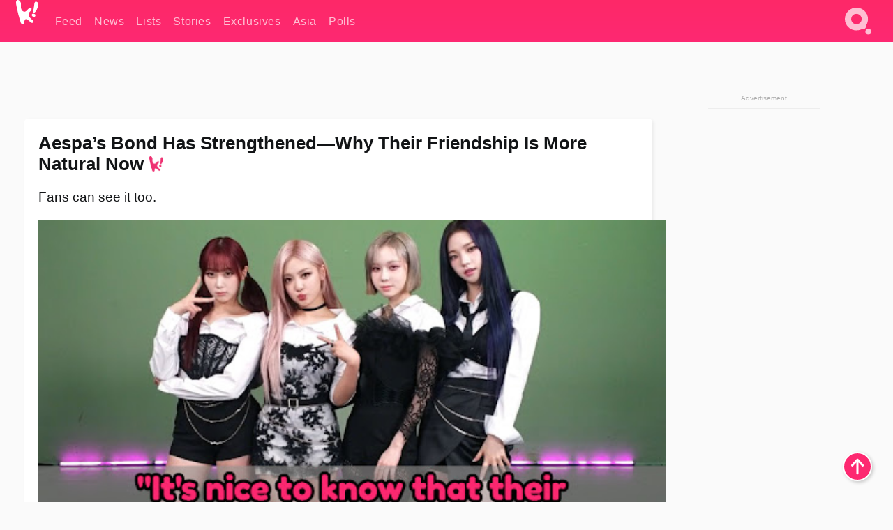

--- FILE ---
content_type: text/html; charset=UTF-8
request_url: https://www.koreaboo.com/stories/aespa-bond-strengthened-friendship-natural-now/
body_size: 13451
content:
<!doctype html>
<html lang="en-US" prefix="og: http://ogp.me/ns# fb: http://ogp.me/ns/fb#">
<head>
	<meta charset="UTF-8">
	<meta name="viewport" content="width=device-width">
	<meta property="fb:app_id" content="117106681655169" />
	<meta property="fb:pages" content="1434910340064598" />
	<meta property="fb:pages" content="229023931411" />
	<meta property="fb:pages" content="110566825943939" />

	<link rel="preconnect" href="https://img.koreaboo.com">
    <link rel="preconnect" href="https://image.koreaboo.com">
	<link rel="preconnect" crossorigin href="https://search.koreaboo.com">
	<link rel="preconnect" href="https://clcksrv.com">
	<link rel="preload" as="script" href="https://socialcanvas-cdn.kargo.com/js/rh.min.js">
	<link rel="preload" as="script" href="https://btloader.com/tag?o=5172243878903808&upapi=true">

    
                <style data-key="global" >:root {
    --max-w: 1275px;
    --sidebar-w: 300px;
    --body-pad: 15px;
    --section-pad: 20px;
    --margin: 20px;
    --header-h: 60px;
    --brand: #fd2870;
    --bg: #fafafa;

    --text-contrast: #fff;
    --text-caption: #aeaeae;
    --text-sub: #686868;
    --text-b: #121416;
}

html {
    font-size: 16px;
    box-sizing: border-box;
    background-color: var(--bg-alt);
    font-family: -apple-system,BlinkMacSystemFont,"Segoe UI",Roboto,"Helvetica Neue",Arial,sans-serif;
}

@media screen and (max-device-width: 480px){
    body{
        text-size-adjust: 100%;
        -webkit-text-size-adjust: 100%;
    }
  }

*, *:before, *:after {
    box-sizing: inherit;
}
body, h1, h2, h3, h4, h5, h6, p, ol, ul {
    margin: 0;
    padding: 0;
    font-weight: normal;
  }
ul {
    list-style: none;
}
img {
    max-width: 100%;
    height: auto;
}
a {
    color: inherit;
    text-decoration: none;
}

body {
    display: grid;
    grid-template-rows: var(--header-h) 1fr;
    line-height: 1.2;
	color: var(--text-b);
    background-color: var(--bg);
}

main {
    max-width: var(--max-w);
    /* top margin is to match sidebar widget top margin. can remove. */
    margin: 5px auto;
    width: 100%;
    /* ad fix */
    position: relative;
    background-color: var(--bg);
    transition: background-color .15s;
    word-break: break-word;
}

.hidden {
	display: none !important;
}

.header-super-container {
    grid-area: 1/1/2/2;
    position: sticky;
    top: 0;
    z-index: 20;
    background-color: var(--brand);
}

.koreaboo-logo { margin-block: 12px; }

/* TODO -- container and masthead both necessary?? */
#masthead {
	position: sticky;
	top: 0;
	z-index: 99;
    /* SAFARI BUG - it seems to decide on its own what colour the document root should be
     * and it seems to prefer the header.
     * We assign a _fake_ BG colour, so Safari paints the document a nice neutral colour,
     * and assign the colour we really want as a gradient image.
     * And no, setting a background in body, html or even :root does not change things.
     * We already do, and that would actually make sense.
     */
	background-color: #fafafa;
    background-image: linear-gradient(#fd2868, #fd2872);
    width: 100%;
    height: var(--header-h);
    overflow: hidden;
}

.body-container {
    grid-area: 2/1/3/2;
    max-width: 100vw;
    padding: 0 var(--body-pad);
}

.kbos-page {
    padding: 0 var(--section-pad);
    /* breaks video ads? 
    content-visibility: auto;
    contain-intrinsic-size: auto 1000px;
    */
}

.kbos-page > * {
    max-width: calc(100vw - var(--body-pad) - var(--section-pad));
}

.full-width {
    margin-inline: calc(-1 * var(--section-pad));
    width: calc(100% + 2 * var(--section-pad));
    max-width: calc(100% + 2 * var(--section-pad));
}
@media screen and (max-width: 480px) { /* bp-mobile */
    :root {
        --section-pad: 10px;
        --body-pad: 0;
    }
    .full-width-mobile {
        margin-inline: calc(-1 * var(--section-pad));
        width: calc(100% + 2 * var(--section-pad));
        max-width: calc(100% + 2 * var(--section-pad));
    }
}

.has-sidebar {
    display: grid;
    gap: 10px;
    grid-template-columns: 1fr var(--sidebar-w);
}

@media screen and (max-width: 900px) { /* bp-desktop */
    .has-sidebar {
        grid-template-columns: 1fr;
        gap: 0;
    }
    .desktop-sidebar {
        display: none;
        content-visibility: hidden;
    }
}

.kbos-page .page-content {
    padding: var(--section-pad);
    overflow-x: visible;
    grid-area: 1/1/2/2;
}

.desktop-sidebar {
    grid-area: 1/2/2/3;
    height: 100%;
    position: relative;
}

#leaderboard { min-height: 90px; }

.screen-reader-text{
    border:0;
    clip:rect(1px, 1px, 1px, 1px);
    clip-path:inset(50%);
    height:1px;
    margin:-1px;
    overflow:hidden;
    padding:0;
    position:absolute;
    width:1px;
    word-wrap:normal !important;
  }
  
  .screen-reader-text:focus{
    background-color:#ddd;
    clip:auto !important;
    clip-path:none;
    color:#444;
    display:block;
    font-size:1rem;
    height:auto;
    left:5px;
    line-height:normal;
    padding:15px 23px 14px;
    text-decoration:none;
    top:5px;
    width:auto;
    z-index:100000;
  }</style>
                     <style data-key="breaking" >/* Breaking News widget. Appears on all site pages, but only when active. */

.K_Breaking_Widget, .K_Breaking_Widget_2 {
	position: relative;
	border-radius: 5px;
	overflow: hidden;
	box-shadow: 0 2px 5px rgba(0,0,0,.05);
	background-color: #fff;
	transition: background-color .15s;
	margin: 15px auto;
	max-width: var(--max-w);
}

.breaking-banner-tag {
	position: absolute;
	left: 0;
	text-transform: uppercase;
	text-align: center;
	margin-right: 15px;
	color: #1c354c;
	background-color: #fff000;
	width: 150px;
	padding: 10px 12px;
	height: 100%;
	font-weight: 600;
	font-size: 1.25rem;
}

.breaking-text {
	padding: 13px 20px;
	margin-left: 150px;
	font-weight: 600;
	font-size: 1.1rem;
}

.no-tag .breaking-banner-tag {
	width: 15px;
}

.no-tag .breaking-text {
	margin-left: 15px;
}

.no-tag .icon-breaking {
	display: none;
}

.breaking-text>a, .breaking-text>a:hover {
	color: var(--text-b);
}

.breaking-tag-text {
	font-size: 1rem;
    position: relative;
}

.breaking-tag-mobile {
	display: none;
}

@media screen and (max-width: 480px) { /* bp-mobile */
	.breaking-banner-tag {
		width: 15px;
	}
	.breaking-banner-tag span {
		display: none;
	}
	.breaking-text {
		margin-left: 15px;
	}
	.breaking-tag-mobile {
		display: inline;
	}
}
</style>
                     <style data-key="article" >.header-excerpt {
    color: var(--text-b);
    font-size: 1.2rem;
    line-height: 1.4;
    margin: 20px 0;
}

.featured-image {
	/* width: 100%; Featured image is .full-width */
	height: auto;
	max-height: 600px;
	object-fit: contain;
}

.entry-meta {
	color: var(--text-sub);
	font-size: 0.9rem;
	margin: 20px 0;
	display: grid;
	grid-template-columns: auto auto 1fr;
	grid-template-rows: 40px;
}

.kbos-article-category {
	grid-area: 1/1/2/2;
}

.writer-bio {
	display: grid;
    grid-area: 1/3/2/4;
	text-align: right;
	grid-auto-columns: max-content;
	grid-column-gap: 10px;
	justify-self: end;
}

.writer-bio-avatar-container {
    grid-area: 1/1/3/2;
    width: 38px;
}
.writer-bio-name {
    grid-area: 1/2/2/3;
}
.posted-on {
    grid-area: 2/2/3/3;
}

.writer-bio-avatar {
	height: 36px;
	width: 36px;
	border-radius: 50%;
	position: relative;
	top: 1px;
	box-shadow: 0 0 0px 1.5px var(--brand);
}

.entry-category {
	display: inline-block;
	color: var(--text-contrast);
	background-color: #e9455a;
	padding: 8px;
	text-transform: uppercase;
	font-weight: 600;
	border-radius: 8px;
}

@media screen and (max-width: 768px) { /* bp-tablet */
	.entry-meta {
		grid-template-columns: auto 1fr;
		grid-template-rows: auto auto;
		grid-row-gap: 5px;
	}
    .writer-bio {
        grid-area: 1/2/2/3;
    }
}

article .entry-content {
	margin-top: 30px;
	padding-bottom: 1px;
	color: var(--text-sub);
	font-size: 1.2rem;
	font-weight: 400;
	line-height: 1.35;
	-webkit-font-smoothing: antialiased;
	-moz-osx-font-smoothing: grayscale;
}

@media screen and (max-width: 480px) { /* bp-mobile */
    article .entry-content {
        font-size: 1.1rem;
    }
}

.entry-content img {
    max-width: min(100%, calc(100vw - var(--body-pad) - var(--section-pad)));
}

.post.type-post .entry-title::after {
  content: "";
  display: inline-block;
  background-image: url("/wp-content/themes/KbooOS2/img/logo.png");
  background-size: 20px;
  background-repeat: no-repeat;
  height: 24px;
  width: 20px;
  position: relative;
  top: 4px;
  margin-left: 8px;
}</style>
         
	<!-- chrome opensearch -->
	<link type="application/opensearchdescription+xml" rel="search" href="https://www.koreaboo.com/opensearch.xml" />

	
                <link rel="stylesheet" data-key="global" href="https://www.koreaboo.com/wp-content/themes/KbooOS2/css/global.css?v=da742b0046da" media="print" onload="this.media='all'">
                     <link rel="stylesheet" data-key="search" href="https://www.koreaboo.com/wp-content/themes/KbooOS2/css/search.css?v=da742b0046da" media="print" onload="this.media='all'">
                     <link rel="stylesheet" data-key="article" href="https://www.koreaboo.com/wp-content/themes/KbooOS2/css/article.css?v=da742b0046da" media="print" onload="this.media='all'">
                     <link rel="stylesheet" data-key="lightbox" href="https://www.koreaboo.com/wp-content/themes/KbooOS2/css/lightbox.css?v=da742b0046da" media="print" onload="this.media='all'">
                     <link rel="stylesheet" data-key="taxonomy" href="https://www.koreaboo.com/wp-content/themes/KbooOS2/css/taxonomy.css?v=da742b0046da" media="print" onload="this.media='all'">
         
		<script>var cur_post_id = 1312934;</script>
	
<style>#sticky_footer{position:fixed;bottom:0;z-index:200;width:100%;display:flex;justify-content:center;}#sticky_footer:empty{display: none;}</style>
<script>
const kbinscr = (u,p={})=>{const n=document.createElement('script');n.async=true;n.type="text/javascript";n.src=u;Object.entries(p).forEach(([x, y])=>{n.setAttribute(x,y)});document.head.appendChild(n);};

    window.__use_aa = true;
    kbinscr("https://www.koreaboo.com/wp-content/themes/KbooOS2/js/asc.koreaboo.js?v=20251217");
    (window.googletag = window.googletag || {"cmd":[]}).cmd.push(function(){ 
        googletag.pubads().setTargeting("pageType","article");
    });

    document.addEventListener( 'DOMContentLoaded', () => {
        const sf = document.createElement('div');
        sf.setAttribute('id', 'sticky_footer');
        sf.setAttribute('data-aaad', 'true');
        sf.setAttribute('data-aa-adunit', '/207505889/koreaboo.com/Sticky_Footer');
		if (document.querySelector('.kbos-page article.has-cw')) {
			sf.setAttribute('data-aa-targeting', JSON.stringify({'cw': "true"}));
		}
        document.body.appendChild(sf);
    });
</script>

<script async type="text/javascript" src="https://socialcanvas-cdn.kargo.com/js/rh.min.js"></script>
<script async type="text/javascript" src="https://btloader.com/tag?o=5172243878903808&upapi=true"></script>
<script defer data-moa-script src="//clcksrv.com/o.js?
uid=71635061d43cc91c4c22f608" type="text/javascript"></script>

    <!-- Google tag (gtag.js) -->
    <script async src="https://www.googletagmanager.com/gtag/js?id=G-P3S9BDL552"></script>
    <script>
    window.dataLayer = window.dataLayer || [];
    function gtag(){dataLayer.push(arguments);}
    gtag('js', new Date());
    gtag('config', 'G-P3S9BDL552', {send_page_view: false});
    </script>

	<!-- Chartbeat -->
	<script type='text/javascript'>
	(function() {
		/** CONFIGURATION START **/
		var _sf_async_config = window._sf_async_config = (window._sf_async_config || {});
		_sf_async_config.uid = 23820;
		_sf_async_config.domain = 'koreaboo.com';
		_sf_async_config.flickerControl = false;
		_sf_async_config.useCanonical = true;
					_sf_async_config.sections = 'Stories';
			_sf_async_config.authors = "";
				/** CONFIGURATION END **/
		function loadChartbeat() {
			var e = document.createElement('script');
			var n = document.getElementsByTagName('script')[0];
			e.type = 'text/javascript';
			e.async = true;
			e.src = '//static.chartbeat.com/js/chartbeat.js';
			n.parentNode.insertBefore(e, n);
		}
		loadChartbeat();
	})();
	</script>

	<title>Aespa&#039;s Bond Has Strengthened—Why Their Friendship Is More Natural Now - Koreaboo</title>
<meta name='robots' content='max-image-preview:large' />
	<style>img:is([sizes="auto" i], [sizes^="auto," i]) { contain-intrinsic-size: 3000px 1500px }</style>
	
<!-- ㅇㅅㅇ -->
<meta name="description" content="aespa are a close-knit group, but they&#039;ve strengthened their bond over time. Their relationship comes much more naturally these days."/>
<meta property="og:locale" content="en_US" />
<meta property="og:type" content="article" />
<meta property="og:title" content="Aespa&#039;s Bond Has Strengthened—Why Their Friendship Is More Natural Now" />
<meta property="og:description" content="aespa are a close-knit group, but they&#039;ve strengthened their bond over time. Their relationship comes much more naturally these days." />
<meta property="og:url" content="https://www.koreaboo.com/stories/aespa-bond-strengthened-friendship-natural-now/" />
<meta property="og:site_name" content="Koreaboo" />
<meta property="article:publisher" content="https://www.facebook.com/koreaboo" />
<meta property="article:section" content="Stories" />
<meta property="article:published_time" content="2022-07-14T12:48:46-07:00" />
<meta property="og:image" content="https://lh3.googleusercontent.com/4UDuFzQMLWel-h2F6-XI58nBLKNMsXEDs0bZwskmQtm8_Q8AtUlp7mhaNegWc3sf-Vca29_6YycgOjomUHTehyXPxQIb9w88-PCeDgiUtyBZxgQ0=nu-e365-rj-q80" />
<meta property="og:image:secure_url" content="https://lh3.googleusercontent.com/4UDuFzQMLWel-h2F6-XI58nBLKNMsXEDs0bZwskmQtm8_Q8AtUlp7mhaNegWc3sf-Vca29_6YycgOjomUHTehyXPxQIb9w88-PCeDgiUtyBZxgQ0=nu-e365-rj-q80" />
<meta property="og:image:type" content="image/jpeg" />
<meta name="twitter:card" content="summary_large_image" />
<meta name="twitter:description" content="aespa are a close-knit group, but they&#039;ve strengthened their bond over time. Their relationship comes much more naturally these days." />
<meta name="twitter:title" content="Aespa&#039;s Bond Has Strengthened—Why Their Friendship Is More Natural Now - Koreaboo" />
<meta name="twitter:site" content="@Koreaboo" />
<meta name="twitter:image" content="https://lh3.googleusercontent.com/4UDuFzQMLWel-h2F6-XI58nBLKNMsXEDs0bZwskmQtm8_Q8AtUlp7mhaNegWc3sf-Vca29_6YycgOjomUHTehyXPxQIb9w88-PCeDgiUtyBZxgQ0=nu-e365-rj-q80" />
<meta name="twitter:creator" content="@Koreaboo" />
<script type='application/ld+json'>{"@context":"http:\/\/schema.org","@type":"WebSite","@id":"#website","url":"https:\/\/www.koreaboo.com\/","name":"Koreaboo","potentialAction":{"@type":"SearchAction","target":"https:\/\/www.koreaboo.com\/search\/#{search_term_string}","query-input":"required name=search_term_string"}}</script>
<script type='application/ld+json'>{"@context":"http:\/\/schema.org","@type":"Organization","url":"https:\/\/www.koreaboo.com\/stories\/aespa-bond-strengthened-friendship-natural-now\/","sameAs":["https:\/\/www.facebook.com\/koreaboo","https:\/\/www.instagram.com\/koreaboo\/","https:\/\/www.youtube.com\/koreaboo","https:\/\/www.pinterest.com\/koreaboo","https:\/\/twitter.com\/Koreaboo"],"@id":"#organization","name":"Koreaboo","logo":"https:\/\/koreaboo-cdn.storage.googleapis.com\/koreaboo_logo_1024.png"}</script>
<!-- / Yoast SEO Premium plugin. -->

<link rel="alternate" type="application/rss+xml" title="Koreaboo &raquo; Feed" href="https://www.koreaboo.com/feed/" />
<meta name="generator" content="WordPress 6.8.3" />
<link rel="canonical" href="https://www.koreaboo.com/stories/aespa-bond-strengthened-friendship-natural-now/" />
<link rel='shortlink' href='https://www.koreaboo.com/?p=1312934' />
<link rel="alternate" title="oEmbed (JSON)" type="application/json+oembed" href="https://www.koreaboo.com/wp-json/oembed/1.0/embed?url=https%3A%2F%2Fwww.koreaboo.com%2Fstories%2Faespa-bond-strengthened-friendship-natural-now%2F" />
<link rel="alternate" title="oEmbed (XML)" type="text/xml+oembed" href="https://www.koreaboo.com/wp-json/oembed/1.0/embed?url=https%3A%2F%2Fwww.koreaboo.com%2Fstories%2Faespa-bond-strengthened-friendship-natural-now%2F&#038;format=xml" />
    <style>
        @media screen and (min-width: 541px) {
        img.k-img {
            max-height: 640px;
            object-fit: contain;
        }}
    </style>
<script defer src="https://www.koreaboo.com/wp-content/themes/KbooOS2/js/kbos.js?v=2b9e5fa630489abfc0b138be1e767340" type="text/javascript"></script><link rel="apple-touch-icon" sizes="180x180" href="https://www.koreaboo.com/wp-content/themes/KbooOS2/img/site_icon/apple-touch-icon.png">
<link rel="icon" type="image/png" sizes="32x32" href="https://www.koreaboo.com/wp-content/themes/KbooOS2/img/site_icon/favicon-32x32.png">
<link rel="icon" type="image/png" sizes="16x16" href="https://www.koreaboo.com/wp-content/themes/KbooOS2/img/site_icon/favicon-16x16.png">
<link rel="manifest" href="/manifest0508.json">
<link rel="mask-icon" href="https://www.koreaboo.com/wp-content/themes/KbooOS2/img/site_icon/safari-pinned-tab.svg" color="#fd2870">
<meta name="msapplication-TileColor" content="#ffffff">
<meta name="theme-color" content="#ffffff">
<meta name="msapplication-config" content="https://www.koreaboo.com/wp-content/themes/KbooOS2/img/site_icon/browserconfig.xml" />
        <link rel="preconnect" crossorigin href="https://lh3.googleusercontent.com">
    
	<noscript><style>.no-js-hide {display: none !important; content-visibility: hidden !important;}</style></noscript>
	<!-- lazyload init -->

		<script>
	if ('serviceWorker' in navigator) {
	window.addEventListener('load', function() {
		navigator.serviceWorker.register('/sw.js', {updateViaCache:'imports'}).then(function(reg) {
		console.log('ServiceWorker registration successful with scope: ', reg.scope);
		}, function(err) {
		console.error('ServiceWorker registration failed: ', err);
		});
	});
	}
	</script>
	
</head>

<body>

    <div class="header-super-container">
	<a class="skip-link screen-reader-text" href="#main">Skip to content</a>

	<header id="masthead" class="site-header">
        <div class="header-container header-top">    
			<a data-isource="header-logo" class="header-logo" href="https://www.koreaboo.com/">
				<img class="koreaboo-logo square" alt="Koreaboo logo" height="36" width="32" src="https://www.koreaboo.com/wp-content/themes/KbooOS2/img/icon/koreaboo-logo.svg" />
			</a>
		<div class="header-nav">
            <a class="header-nav-item w480" data-isource="header-main" href="https://www.koreaboo.com/">
        <div>
            <span>Feed</span>
        </div>
        </a>
            <a class="header-nav-item" data-isource="header-main" href="https://www.koreaboo.com/news/">
        <div>
            <span>News</span>
        </div>
        </a>
            <a class="header-nav-item" data-isource="header-main" href="https://www.koreaboo.com/lists/">
        <div>
            <span>Lists</span>
        </div>
        </a>
            <a class="header-nav-item" data-isource="header-main" href="https://www.koreaboo.com/stories/">
        <div>
            <span>Stories</span>
        </div>
        </a>
            <a class="header-nav-item" data-isource="header-main" href="https://www.koreaboo.com/exclusives/">
        <div>
            <span>Exclusives</span>
        </div>
        </a>
            <a class="header-nav-item" data-isource="header-main" href="https://www.koreaboo.com/asia/">
        <div>
            <span>Asia</span>
        </div>
        </a>
            <a class="header-nav-item" data-isource="header-main" href="https://www.koreaboo.com/polls/">
        <div>
            <span>Polls</span>
        </div>
        </a>
    </div>
		<div class="header-burger"><a id="search_icon" data-nokus="1" aria-label="Search" href="https://www.koreaboo.com/search/" ><img id="search_icon_img" class="search-icon" height="57" width="56" alt="Search" src="https://www.koreaboo.com/wp-content/themes/KbooOS2/img/icon/search.svg" /></a></div>
		</div>
	</header>
		<header id="loading_bar_container" class="loading-bar-container" hidden="true">
		<div id="loading_bar"></div>
	</header>
	<header id="dropdown" class="header-burger-menu" hidden="true">
		<div class="header-container">
			<div class="header-search">
				<form id="search_form"> <!-- KoreabooSearch -->
					<div class="search-box-container">
						<input id="search_box" type="text" maxlength=150 autocomplete="off" autocorrect="off">
						<button type="submit" class="notranslate" id="search_submit">Go</button>
					</div>
						<div class="search-tips-container"><span id="search_tips_button" class="noselect">Search Tips</span></div>
				</form>
			</div>
			<div id="search_suggestions"><h2>Trending Topics</h2>
    <ul class="search-trend-list">        <li tabIndex="0" class="notranslate">Single Inferno 5</li>
            <li tabIndex="0" class="notranslate">Cha Eun Woo</li>
            <li tabIndex="0" class="notranslate">BTS</li>
            <li tabIndex="0" class="notranslate">ENHYPEN</li>
            <li tabIndex="0" class="notranslate">Stray Kids</li>
            <li tabIndex="0" class="notranslate">EXO</li>
            <li tabIndex="0" class="notranslate">TWICE</li>
            <li tabIndex="0" class="notranslate">aespa</li>
            <li tabIndex="0" class="notranslate">NCT</li>
            <li tabIndex="0" class="notranslate">KATSEYE</li>
    </ul></div>
			<div id="search_results" class="header-search-results">
			</div>
			<div id="search_nav" class="search-buttons">
				<button data-action="prev">Previous Page</button>
				<button data-action="next">More Results</button>
			</div>
			<div id="search_meta"></div>

			
		</div>
	</header>
    </div>

	<div class="body-container">

	
<section id="leaderboard"><div id="kba_billboard" data-aaad='true' data-aa-adunit='/207505889/koreaboo.com/Leaderboard' class="vm-container vmh-90" data-kba-reload data-tag="Koreaboo_Leaderboard"></div></section>

	<main id="main" class="site-main">

	<section data-postid="1312934" data-dimension1="aespa" data-title="Aespa&#8217;s Bond Has Strengthened—Why Their Friendship Is More Natural Now" class="kbos-page kbos-page-post has-sidebar" data-next="https://www.koreaboo.com/news/bts-j-hope-jack-in-box-merch-weverse-shop-products-buy/">
    <div class="page-content card-box full-width-mobile">
	<article id="post-1312934" class="post-1312934 post type-post status-publish format-standard has-post-thumbnail hentry category-stories artist-aespa">
		<header class="entry-header">
			<div class="header-rest-of">
				<h1 class="entry-title">Aespa&#8217;s Bond Has Strengthened—Why Their Friendship Is More Natural Now</h1>					<div class="header-excerpt">Fans can see it too.</div>
												<img loading="eager" data-kbpop width="1200" height="630" class="featured-image full-width" src="https://lh3.googleusercontent.com/4UDuFzQMLWel-h2F6-XI58nBLKNMsXEDs0bZwskmQtm8_Q8AtUlp7mhaNegWc3sf-Vca29_6YycgOjomUHTehyXPxQIb9w88-PCeDgiUtyBZxgQ0=nu-e365-rj-q80" /><script class="fi_sources" type="application/json">[["https:\/\/lh3.googleusercontent.com\/7AMjqfjWQ3Ot9VwOK3ynxdW8yPr9ch1mrUbc6RGM_l7Gj01xusWhvVFaQFnoZSnSzsqwmmrSMZmHV7bBkc4oKdx4ER6A6npzkrSXqVj--G1eyik2=nu-e365-rj-q80","@aespa_official\/Twitter","","https:\/\/lh3.googleusercontent.com\/7AMjqfjWQ3Ot9VwOK3ynxdW8yPr9ch1mrUbc6RGM_l7Gj01xusWhvVFaQFnoZSnSzsqwmmrSMZmHV7bBkc4oKdx4ER6A6npzkrSXqVj--G1eyik2=nu-e365-rj-q80-w150-h150-pp"]]</script>
    										<div class="entry-meta">
						<div class="kbos-article-category"><a href="https://www.koreaboo.com/stories/"><span class="entry-category">Stories</span></a></div>	<div class="writer-bio">
		<div class="writer-bio-avatar-container">
            			<img alt="" class="writer-bio-avatar" height="36" width="36" src="https://www.koreaboo.com/wp-content/themes/KbooOS2/img/site_icon/koreaboo36.png" />
            		</div>
        <div class="writer-bio-name">
                <span>Koreaboo</span>
                </div>
		<div class="posted-on"><time class="entry-date published updated" datetime="2022-07-14T19:48:46+00:00">July 14th, 2022</time></div>
	</div>
    					</div>
							</div>
		</header>
				<div class="entry-content">
			<p><strong>aespa</strong> are a close-knit group, but they&#8217;ve strengthened their bond over time. Their relationship comes much more naturally these days.</p> <figure id="attachment_1312370" aria-describedby="caption-attachment-1312370" style="width: 3000px" class="wp-caption alignnone"><picture class="k-img-pic"><source srcset="https://lh3.googleusercontent.com/vMuYu3EE3jyBVOp334J2zwCIkPnB6sNVslBoxG8lDhcqqmAiLAfmnfC2qdNfqcLBoN-u1WWeZg3BMhCeeislq_-9AYSPdr0-ziFKa9Wv0Xdqt8cj=nu-e365-rj-q80-w420" media="(max-width: 540px)" /><img decoding="async" loading="lazy" class="wp-image-1312370 size-full k-image k-img" data-alt="aespa_girls_teaser_2_all_group_1" data-orig="https://lh3.googleusercontent.com/vMuYu3EE3jyBVOp334J2zwCIkPnB6sNVslBoxG8lDhcqqmAiLAfmnfC2qdNfqcLBoN-u1WWeZg3BMhCeeislq_-9AYSPdr0-ziFKa9Wv0Xdqt8cj=nu-e365-rj-q80-w925" src="https://lh3.googleusercontent.com/vMuYu3EE3jyBVOp334J2zwCIkPnB6sNVslBoxG8lDhcqqmAiLAfmnfC2qdNfqcLBoN-u1WWeZg3BMhCeeislq_-9AYSPdr0-ziFKa9Wv0Xdqt8cj=nu-e365-rj-q80-w925" srcset="https://lh3.googleusercontent.com/vMuYu3EE3jyBVOp334J2zwCIkPnB6sNVslBoxG8lDhcqqmAiLAfmnfC2qdNfqcLBoN-u1WWeZg3BMhCeeislq_-9AYSPdr0-ziFKa9Wv0Xdqt8cj=nu-e365-rj-q80-w420 420w, https://lh3.googleusercontent.com/vMuYu3EE3jyBVOp334J2zwCIkPnB6sNVslBoxG8lDhcqqmAiLAfmnfC2qdNfqcLBoN-u1WWeZg3BMhCeeislq_-9AYSPdr0-ziFKa9Wv0Xdqt8cj=nu-e365-rj-q80-w640 640w, https://lh3.googleusercontent.com/vMuYu3EE3jyBVOp334J2zwCIkPnB6sNVslBoxG8lDhcqqmAiLAfmnfC2qdNfqcLBoN-u1WWeZg3BMhCeeislq_-9AYSPdr0-ziFKa9Wv0Xdqt8cj=nu-e365-rj-q80-w925 925w" sizes="(max-width: 945px) 100vw, 765px" width="925" height="617"  /></picture><figcaption id="caption-attachment-1312370" class="wp-caption-text">aespa Giselle, Karina, Winter, and NingNing (left to right) | @aespa_official/Twitter</figcaption></figure><div id="kba_video" class="vm-container kb-ads-once vm-ads-dynamic" data-tag="Koreaboo_Video" data-repeat="Koreaboo_Between_Article"></div> <p>Since the members of aespa learned of their lineup only shortly before their debut, they took the time to <a href="https://www.koreaboo.com/stories/aespa-bond-group-before-debut-record-time-mtv/" target="_blank">get to know each other</a> in record time. They spent time outside of schedules eating and hanging out.</p> <p>They still spend time together, like when <strong>NingNing</strong> and <strong>Karina</strong> recently visited <strong>Universal Studios Hollywood</strong> in their free time.</p> <figure id="attachment_1313070" aria-describedby="caption-attachment-1313070" style="width: 1440px" class="wp-caption alignnone"><picture class="k-img-pic"><source srcset="https://lh3.googleusercontent.com/fA6Vmpu2ClZh283BRZi0V1c_Bh9FwY8MoOcEB7n4GsndstgbyZzKkbtFbTf5t5FVyo52x12OhgzUfSqPemQ2CMIJtN6BVUcfeVDNrZwcrwIqI98=nu-e365-rj-q80-w420" media="(max-width: 540px)" /><img decoding="async" loading="lazy" class="wp-image-1313070 size-full k-image k-img" data-alt="ningning karina universal" data-orig="https://lh3.googleusercontent.com/fA6Vmpu2ClZh283BRZi0V1c_Bh9FwY8MoOcEB7n4GsndstgbyZzKkbtFbTf5t5FVyo52x12OhgzUfSqPemQ2CMIJtN6BVUcfeVDNrZwcrwIqI98=nu-e365-rj-q80-w925" src="https://lh3.googleusercontent.com/fA6Vmpu2ClZh283BRZi0V1c_Bh9FwY8MoOcEB7n4GsndstgbyZzKkbtFbTf5t5FVyo52x12OhgzUfSqPemQ2CMIJtN6BVUcfeVDNrZwcrwIqI98=nu-e365-rj-q80-w925" srcset="https://lh3.googleusercontent.com/fA6Vmpu2ClZh283BRZi0V1c_Bh9FwY8MoOcEB7n4GsndstgbyZzKkbtFbTf5t5FVyo52x12OhgzUfSqPemQ2CMIJtN6BVUcfeVDNrZwcrwIqI98=nu-e365-rj-q80-w420 420w, https://lh3.googleusercontent.com/fA6Vmpu2ClZh283BRZi0V1c_Bh9FwY8MoOcEB7n4GsndstgbyZzKkbtFbTf5t5FVyo52x12OhgzUfSqPemQ2CMIJtN6BVUcfeVDNrZwcrwIqI98=nu-e365-rj-q80-w640 640w, https://lh3.googleusercontent.com/fA6Vmpu2ClZh283BRZi0V1c_Bh9FwY8MoOcEB7n4GsndstgbyZzKkbtFbTf5t5FVyo52x12OhgzUfSqPemQ2CMIJtN6BVUcfeVDNrZwcrwIqI98=nu-e365-rj-q80-w925 925w" sizes="(max-width: 945px) 100vw, 765px" width="925" height="1156"  /></picture><figcaption id="caption-attachment-1313070" class="wp-caption-text">| <em>@aespa_official/Instagram</em></figcaption></figure> <p>But now, the group&#8217;s bond is closer than ever and much more natural.</p><div id="kba_mpu" class="vm-container kb-ads-once vm-ads-dynamic lazyload" data-tag="Koreaboo_Mobile_Takeover" data-repeat="Koreaboo_Between_Article"></div> <p>In an interview with <em>Consequence</em>, Karina explained that, at first, doing everything together was a conscious effort.</p> <p><video class="k-video ik-gif k-video" playsinline autoplay muted loop><source src="https://lh3.googleusercontent.com/ODYBOHxOTkng6HiIybPRVaRHEVE4KOMTjcTryQvlwv6km8S-aykI6Zw-D2zOm4XUhJAGr8-7yVuck2joT0bs9jGclWxlSO5KaDoeKtea6JEVQXk=w380-nu-rh-e365" type="video/mp4">Your browser does not support video.</video></p> <p>But now, they understand each other&#8217;s needs more since they know each other better.</p> <p><video class="k-video ik-gif k-video" playsinline autoplay muted loop><source src="https://lh3.googleusercontent.com/YafbHALl6hxtOFY53TlmS9ruzFD9DunpeR3RRsDvPt0JPUEl9XgMzkdI_qo71G3-J8Auq2E9c1xLqe4AvM6cvNrD-E9UT1bTSHKBVkNxrsTLYQ7K=w380-nu-rh-e365" type="video/mp4">Your browser does not support video.</video></p><div class="vm-ads-dynamic full-width lazyload" data-tag="Koreaboo_Between_Article"></div> <p>And they don&#8217;t have to put in the same kind of deliberate effort that they did in the beginning. Instead, they come together naturally.</p> <p><video class="k-video ik-gif k-video" playsinline autoplay muted loop><source src="https://lh3.googleusercontent.com/EU7HqRHqgnxBZ_vhCJYA0LFzcU-tr3-zoeYYnem-4zhLPVIYr8QPGAfFNiENdG_r4Mctiw4nph39jHl7eZHmq35GWFE5h5uc_XMrfGhzxJtG1yQ=w380-nu-rh-e365" type="video/mp4">Your browser does not support video.</video></p> <p>Fans are glad to know that aespa&#8217;s relationship has improved and become even more genuine.</p> <figure id="attachment_1313024" aria-describedby="caption-attachment-1313024" style="width: 597px" class="wp-caption alignnone"><picture class="k-img-pic"><source srcset="https://lh3.googleusercontent.com/svM9ah1oDc5PW4qgHVnPctgqFG1uSYIpOOi33cyQRmQ3JykyZps73xsvwTyKDM9jmAA6-00I3YuwnjidOJFlsxKkM6PRPguJKM5EscZPbQGiwKE=nu-e365-rj-q80-w420" media="(max-width: 540px)" /><img decoding="async" loading="lazy" class="wp-image-1313024 size-full k-image k-img" data-alt="aespa bond comment 2" data-orig="https://lh3.googleusercontent.com/svM9ah1oDc5PW4qgHVnPctgqFG1uSYIpOOi33cyQRmQ3JykyZps73xsvwTyKDM9jmAA6-00I3YuwnjidOJFlsxKkM6PRPguJKM5EscZPbQGiwKE=nu-e365-rj-q80" src="https://lh3.googleusercontent.com/svM9ah1oDc5PW4qgHVnPctgqFG1uSYIpOOi33cyQRmQ3JykyZps73xsvwTyKDM9jmAA6-00I3YuwnjidOJFlsxKkM6PRPguJKM5EscZPbQGiwKE=nu-e365-rj-q80" srcset="https://lh3.googleusercontent.com/svM9ah1oDc5PW4qgHVnPctgqFG1uSYIpOOi33cyQRmQ3JykyZps73xsvwTyKDM9jmAA6-00I3YuwnjidOJFlsxKkM6PRPguJKM5EscZPbQGiwKE=nu-e365-rj-q80-w420 420w, https://lh3.googleusercontent.com/svM9ah1oDc5PW4qgHVnPctgqFG1uSYIpOOi33cyQRmQ3JykyZps73xsvwTyKDM9jmAA6-00I3YuwnjidOJFlsxKkM6PRPguJKM5EscZPbQGiwKE=nu-e365-rj-q80 597w" sizes="(max-width: 945px) 100vw, 765px" width="597" height="105"  /></picture><figcaption id="caption-attachment-1313024" class="wp-caption-text">Fan comment | <em>Consequence/YouTube</em></figcaption></figure><div class="vm-ads-dynamic full-width lazyload" data-tag="Koreaboo_Between_Article"></div> <p>They clearly have great chemistry to go along with their top-tier music and performances.</p> <figure id="attachment_1313025" aria-describedby="caption-attachment-1313025" style="width: 597px" class="wp-caption alignnone"><picture class="k-img-pic"><source srcset="https://lh3.googleusercontent.com/Ufy80XZrLDxlBO2PYwv7LFbgfgqn1rHZ6lW1FRteTE2OcVbC_tqg3oY6f1Ce-dM6KalY-MZMOpNdAkCKeFAlpSd2dkbBRyzdl_zukzzQCg1S3A=nu-e365-rj-q80-w420" media="(max-width: 540px)" /><img decoding="async" loading="lazy" class="wp-image-1313025 size-full k-image k-img" data-alt="aespa bond comment" data-orig="https://lh3.googleusercontent.com/Ufy80XZrLDxlBO2PYwv7LFbgfgqn1rHZ6lW1FRteTE2OcVbC_tqg3oY6f1Ce-dM6KalY-MZMOpNdAkCKeFAlpSd2dkbBRyzdl_zukzzQCg1S3A=nu-e365-rj-q80" src="https://lh3.googleusercontent.com/Ufy80XZrLDxlBO2PYwv7LFbgfgqn1rHZ6lW1FRteTE2OcVbC_tqg3oY6f1Ce-dM6KalY-MZMOpNdAkCKeFAlpSd2dkbBRyzdl_zukzzQCg1S3A=nu-e365-rj-q80" srcset="https://lh3.googleusercontent.com/Ufy80XZrLDxlBO2PYwv7LFbgfgqn1rHZ6lW1FRteTE2OcVbC_tqg3oY6f1Ce-dM6KalY-MZMOpNdAkCKeFAlpSd2dkbBRyzdl_zukzzQCg1S3A=nu-e365-rj-q80-w420 420w, https://lh3.googleusercontent.com/Ufy80XZrLDxlBO2PYwv7LFbgfgqn1rHZ6lW1FRteTE2OcVbC_tqg3oY6f1Ce-dM6KalY-MZMOpNdAkCKeFAlpSd2dkbBRyzdl_zukzzQCg1S3A=nu-e365-rj-q80 597w" sizes="(max-width: 945px) 100vw, 765px" width="597" height="105"  /></picture><figcaption id="caption-attachment-1313025" class="wp-caption-text">Fan comment | <em>Consequence/YouTube</em></figcaption></figure> <p>Hopefully, their bond will only grow stronger as they break records and impress fans with their stunning performances.</p><div class="kb-article-sources-container" onclick="this.classList.add('reveal');"><div class="kb-article-sources"><strong>Source: </strong><span class="article-source"><a target="_blank" rel="noopener" href="https://youtu.be/MkTLDXA8q6Q">YouTube</a></div></div>	<div class="full-width-mobile series-post-widget" data-playlist="16512" data-widget-id="artist-aespa">
	<script type="application/json" data-kbos-playlist>["https:\/\/www.koreaboo.com\/news\/aespa-karina-bodyguard-lashed-fans-receives-massive-praise\/","https:\/\/www.koreaboo.com\/news\/aespa-winter-worrying-condition-sparks-shock-linked-btss-jungkook\/","https:\/\/www.koreaboo.com\/news\/aespa-ningning-fire-after-caught-wearing-problematic-t-shirt\/","https:\/\/www.koreaboo.com\/news\/aespa-giselle-instagram-major-ridicule-criticism\/","https:\/\/www.koreaboo.com\/news\/aespa-karina-showers-sm-entertainment-staff-gifts\/","https:\/\/www.koreaboo.com\/news\/media-outlet-racist-treatment-female-idols-fashion-week-aespa-karina-meovv-gawon\/","https:\/\/www.koreaboo.com\/news\/aespa-karina-strange-fashion-week-look-sparks-strong-reactions\/","https:\/\/www.koreaboo.com\/news\/jungkook-allegedly-hints-aespa-winter-in-btss-new-album\/"]</script>			<div class="series-header-container no-img">
			<h2 class="series-header-title">aespa</h2>
			</div>
				<div class="series-posts-list">
		<p><a href="https://www.koreaboo.com/news/aespa-karina-bodyguard-lashed-fans-receives-massive-praise/" data-isource="tax-widget" data-kus="load" target="_blank">aespa Karina&#8217;s Bodyguard Lashed Out At Fans, Receives Massive Praise</a></p>
<p><a href="https://www.koreaboo.com/news/aespa-winter-worrying-condition-sparks-shock-linked-btss-jungkook/" data-isource="tax-widget" data-kus="load" target="_blank">aespa Winter&#8217;s &#8220;Worrying&#8221; Condition Sparks Shock, Linked To BTS&#8217;s Jungkook</a></p>
<p><a href="https://www.koreaboo.com/news/aespa-ningning-fire-after-caught-wearing-problematic-t-shirt/" data-isource="tax-widget" data-kus="load" target="_blank">aespa’s Ningning Under Fire After Being Caught Wearing “Problematic” T-Shirt</a></p>
<p><a href="https://www.koreaboo.com/news/aespa-giselle-instagram-major-ridicule-criticism/" data-isource="tax-widget" data-kus="load" target="_blank">aespa Giselle&#8217;s Recent Instagram Live Subject To Major Ridicule And Criticism</a></p>
			<p class="nav-link"><a data-isource="tax-widget" data-kbos-playlist="none" class="link-preview nav" href="https://www.koreaboo.com/artist/aespa/">See more aespa</a></p>
		</div>
	</div>
				<div class="nav-links">
		<a href="">Next Page</a>
	</div>
		</div>
	</article>
    </div>

    <aside class="desktop-sidebar">
    <div class="vm-ads-dynamic lazyload vmh-600 sticky-sidebar" data-tag='Koreaboo_Sidebar'></div>
</aside></section>

	</main>

	<script type="speculationrules">
{"prefetch":[{"source":"document","where":{"and":[{"href_matches":"\/*"},{"not":{"href_matches":["\/wp-*.php","\/wp-admin\/*","\/koreaboo-cdn\/*","\/wp-content\/*","\/wp-content\/plugins\/*","\/wp-content\/themes\/KbooOS2\/*","\/*\\?(.+)"]}},{"not":{"selector_matches":"a[rel~=\"nofollow\"]"}},{"not":{"selector_matches":".no-prefetch, .no-prefetch a"}}]},"eagerness":"conservative"}]}
</script>

</div> <div data-aaad='true' data-aa-adunit='/207505889/koreaboo.com/Rich_Media'></div>	<section id="sitemap_footer">
		<div class="footer-container">
			<div class="footer-section" id="footer_artists_a">
				<h2>Artists</h2>
				<ul>
									<li><a data-isource="footer" href="https://www.koreaboo.com/artist/aespa/">aespa</a></li>
									<li><a data-isource="footer" href="https://www.koreaboo.com/artist/allday-project/">ALLDAY PROJECT</a></li>
									<li><a data-isource="footer" href="https://www.koreaboo.com/artist/astro/">ASTRO</a></li>
									<li><a data-isource="footer" href="https://www.koreaboo.com/artist/babymonster/">BABYMONSTER</a></li>
									<li><a data-isource="footer" href="https://www.koreaboo.com/artist/bigbang/">BIGBANG</a></li>
									<li><a data-isource="footer" href="https://www.koreaboo.com/artist/blackpink/">BLACKPINK</a></li>
									<li><a data-isource="footer" href="https://www.koreaboo.com/artist/bts/">BTS</a></li>
									<li><a data-isource="footer" href="https://www.koreaboo.com/artist/cortis/">CORTIS</a></li>
									<li><a data-isource="footer" href="https://www.koreaboo.com/artist/enhypen/">ENHYPEN</a></li>
									<li><a data-isource="footer" href="https://www.koreaboo.com/artist/exo/">EXO</a></li>
									<li><a data-isource="footer" href="https://www.koreaboo.com/artist/gi-dle/">(G)I-DLE</a></li>
									<li><a data-isource="footer" href="https://www.koreaboo.com/artist/girlsgeneration/">Girls&#039; Generation</a></li>
									<li><a data-isource="footer" href="https://www.koreaboo.com/artist/hearts2hearts/">Hearts2Hearts</a></li>
									<li><a data-isource="footer" href="https://www.koreaboo.com/artist/illit/">ILLIT</a></li>
									<li><a data-isource="footer" href="https://www.koreaboo.com/artist/itzy/">ITZY</a></li>
								</ul>
			</div>
			<div class="footer-section" id="footer_artists_b">
				<ul>
									<li><a data-isource="footer" href="https://www.koreaboo.com/artist/ive/">IVE</a></li>
									<li><a data-isource="footer" href="https://www.koreaboo.com/artist/katseye/">KATSEYE</a></li>
									<li><a data-isource="footer" href="https://www.koreaboo.com/artist/le-sserafim/">LE SSERAFIM</a></li>
									<li><a data-isource="footer" href="https://www.koreaboo.com/artist/mamamoo/">MAMAMOO</a></li>
									<li><a data-isource="footer" href="https://www.koreaboo.com/artist/nct/">NCT</a></li>
									<li><a data-isource="footer" href="https://www.koreaboo.com/artist/newjeans/">NJZ (NewJeans)</a></li>
									<li><a data-isource="footer" href="https://www.koreaboo.com/artist/nmixx/">NMIXX</a></li>
									<li><a data-isource="footer" href="https://www.koreaboo.com/artist/redvelvet/">Red Velvet</a></li>
									<li><a data-isource="footer" href="https://www.koreaboo.com/artist/riize/">RIIZE</a></li>
									<li><a data-isource="footer" href="https://www.koreaboo.com/artist/seventeen/">SEVENTEEN</a></li>
									<li><a data-isource="footer" href="https://www.koreaboo.com/artist/shinee/">SHINee</a></li>
									<li><a data-isource="footer" href="https://www.koreaboo.com/artist/stray-kids/">Stray Kids</a></li>
									<li><a data-isource="footer" href="https://www.koreaboo.com/artist/superjunior/">Super Junior</a></li>
									<li><a data-isource="footer" href="https://www.koreaboo.com/artist/twice/">TWICE</a></li>
									<li><a data-isource="footer" href="https://www.koreaboo.com/artist/txt/">TXT</a></li>
								</ul>
			</div>
			<div class="footer-section" id="footer_sections">
				<h2>Sections</h2>
				<ul>
					<li><a data-isource="footer" href="https://www.koreaboo.com/lists/">Lists</a></li>
					<li><a data-isource="footer" href="https://www.koreaboo.com/news/">News</a></li>
					<li><a data-isource="footer" href="https://www.koreaboo.com/stories/">Stories</a></li>
				</ul>

				<h2>Follow Us</h2>
				<a style="margin-right: 10px;" aria-label="Facebook" class="social-icon-link" rel="noopener" href="https://www.facebook.com/koreaboo" target="_blank">
				<svg height="32" width="28" alt="Facebook logo" class="icon-facebook" aria-hidden="true" role="img" xmlns="http://www.w3.org/2000/svg" viewBox="0 0 448 512"><path fill="currentColor" d="M448 56.7v398.5c0 13.7-11.1 24.7-24.7 24.7H309.1V306.5h58.2l8.7-67.6h-67v-43.2c0-19.6 5.4-32.9 33.5-32.9h35.8v-60.5c-6.2-.8-27.4-2.7-52.2-2.7-51.6 0-87 31.5-87 89.4v49.9h-58.4v67.6h58.4V480H24.7C11.1 480 0 468.9 0 455.3V56.7C0 43.1 11.1 32 24.7 32h398.5c13.7 0 24.8 11.1 24.8 24.7z"></path></svg></a>
				<a style="margin-right: 5px;" aria-label="X (formerly Twitter)" class="social-icon-link" rel="noopener" href="https://x.com/koreaboo" target="_blank">
				<svg height="32" width="32" alt="X (formerly Twitter) logo" role="img" xmlns="http://www.w3.org/2000/svg" viewBox="0 0 512 512"><!--!Font Awesome Free 6.7.1 by @fontawesome - https://fontawesome.com License - https://fontawesome.com/license/free Copyright 2024 Fonticons, Inc.--><path fill="currentColor" d="M389.2 48h70.6L305.6 224.2 487 464H345L233.7 318.6 106.5 464H35.8L200.7 275.5 26.8 48H172.4L272.9 180.9 389.2 48zM364.4 421.8h39.1L151.1 88h-42L364.4 421.8z"/></svg></a>
				<a aria-label="Bluesky" class="social-icon-link" rel="noopener" href="https://bsky.app/profile/koreaboo.com" target="_blank">
				<svg style="padding: 2px;" width="36" height="32" viewBox="0 0 568 501" alt="Bluesky logo" role="img" fill="none" xmlns="http://www.w3.org/2000/svg">
				<path d="M123.121 33.6637C188.241 82.5526 258.281 181.681 284 234.873C309.719 181.681 379.759 82.5526 444.879 33.6637C491.866 -1.61183 568 -28.9064 568 57.9464C568 75.2916 558.055 203.659 552.222 224.501C531.947 296.954 458.067 315.434 392.347 304.249C507.222 323.8 536.444 388.56 473.333 453.32C353.473 576.312 301.061 422.461 287.631 383.039C285.169 375.812 284.017 372.431 284 375.306C283.983 372.431 282.831 375.812 280.369 383.039C266.939 422.461 214.527 576.312 94.6667 453.32C31.5556 388.56 60.7778 323.8 175.653 304.249C109.933 315.434 36.0535 296.954 15.7778 224.501C9.94525 203.659 0 75.2916 0 57.9464C0 -28.9064 76.1345 -1.61183 123.121 33.6637Z" fill="currentColor"/>
				</svg></a>

				<p style="margin:20px 0;"><span class="action-link" role="button" style="display:none;" id="kb_theme_toggle" data-theme="dark">View Dark Theme</a></p>

			</div>
		</div>

		<div class="footer-notice">© Koreaboo 2026 • <a href="/privacy-policy/">Privacy Policy</a></div>

	</section>


<div id="scroll_top" onClick="window.scrollTo({'top': 0, 'behavior': 'smooth'});">
    <img alt="Scroll to top" width="19" height="25" src="https://www.koreaboo.com/wp-content/themes/KbooOS2/img/icon/arrow-up-solid.svg" />
</div>
</body>
</html>